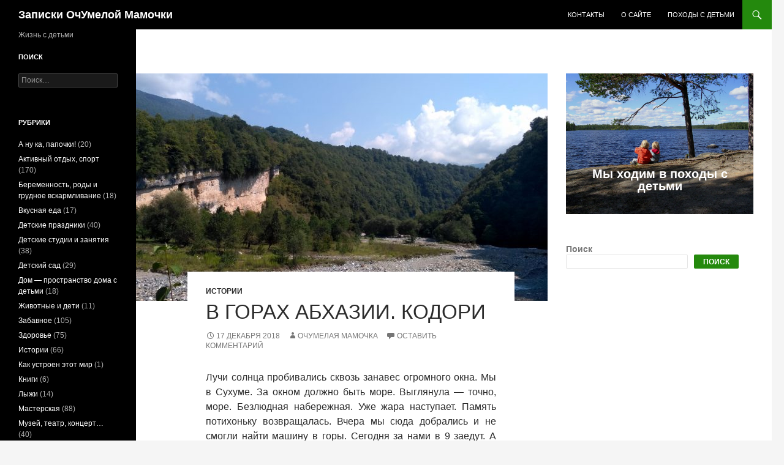

--- FILE ---
content_type: text/html; charset=UTF-8
request_url: https://dnevnik-mamy.ru/2018/12/v-gorakh-abkhazii-kodori/
body_size: 20209
content:
<!DOCTYPE html>
<html lang="ru-RU" itemscope itemtype="https://schema.org/BlogPosting">
<head>
	<meta charset="UTF-8">
	<meta name="viewport" content="width=device-width, initial-scale=1.0">
	<title>В горах Абхазии. Кодори - Записки ОчУмелой Мамочки</title>
	<link rel="profile" href="https://gmpg.org/xfn/11">
	<link rel="pingback" href="https://dnevnik-mamy.ru/xmlrpc.php">
	<meta name='robots' content='index, follow, max-image-preview:large, max-snippet:-1, max-video-preview:-1' />

<!-- Google Tag Manager for WordPress by gtm4wp.com -->
<script data-cfasync="false" data-pagespeed-no-defer>
	var gtm4wp_datalayer_name = "dataLayer";
	var dataLayer = dataLayer || [];
</script>
<!-- End Google Tag Manager for WordPress by gtm4wp.com -->
	<!-- This site is optimized with the Yoast SEO plugin v26.7 - https://yoast.com/wordpress/plugins/seo/ -->
	<link rel="canonical" href="https://dnevnik-mamy.ru/2018/12/v-gorakh-abkhazii-kodori/" />
	<meta property="og:locale" content="ru_RU" />
	<meta property="og:type" content="article" />
	<meta property="og:title" content="В горах Абхазии. Кодори - Записки ОчУмелой Мамочки" />
	<meta property="og:description" content="Лучи солнца пробивались сквозь занавес огромного окна. Мы в Сухуме. За окном должно быть море. Выглянула &#8212; точно, море. Безлюдная набережная. Уже жара наступает. Память потихоньку возвращалась. Вчера мы сюда добрались и не смогли найти машину в горы. Сегодня за нами в 9 заедут. А пока есть пара часов. Юра блаженно спал. А я накинула &hellip; Читать далее В горах Абхазии. Кодори &rarr;" />
	<meta property="og:url" content="https://dnevnik-mamy.ru/2018/12/v-gorakh-abkhazii-kodori/" />
	<meta property="og:site_name" content="Записки ОчУмелой Мамочки" />
	<meta property="article:published_time" content="2018-12-17T12:08:55+00:00" />
	<meta property="article:modified_time" content="2018-12-24T12:37:07+00:00" />
	<meta property="og:image" content="https://dnevnik-mamy.ru/wp-content/uploads/2018/12/2018-08-27-13-10-33-1024x660.jpg" />
	<meta property="og:image:width" content="1024" />
	<meta property="og:image:height" content="660" />
	<meta property="og:image:type" content="image/jpeg" />
	<meta name="author" content="ОчУмелая Мамочка" />
	<meta name="twitter:card" content="summary_large_image" />
	<meta name="twitter:label1" content="Написано автором" />
	<meta name="twitter:data1" content="ОчУмелая Мамочка" />
	<script type="application/ld+json" class="yoast-schema-graph">{"@context":"https://schema.org","@graph":[{"@type":"Article","@id":"https://dnevnik-mamy.ru/2018/12/v-gorakh-abkhazii-kodori/#article","isPartOf":{"@id":"https://dnevnik-mamy.ru/2018/12/v-gorakh-abkhazii-kodori/"},"author":{"name":"ОчУмелая Мамочка","@id":"https://dnevnik-mamy.ru/#/schema/person/54bd0eafd53b03cba6e2cdad3edca39a"},"headline":"В горах Абхазии. Кодори","datePublished":"2018-12-17T12:08:55+00:00","dateModified":"2018-12-24T12:37:07+00:00","mainEntityOfPage":{"@id":"https://dnevnik-mamy.ru/2018/12/v-gorakh-abkhazii-kodori/"},"wordCount":1023,"commentCount":0,"publisher":{"@id":"https://dnevnik-mamy.ru/#/schema/person/54bd0eafd53b03cba6e2cdad3edca39a"},"image":{"@id":"https://dnevnik-mamy.ru/2018/12/v-gorakh-abkhazii-kodori/#primaryimage"},"thumbnailUrl":"https://dnevnik-mamy.ru/wp-content/uploads/2018/12/2018-08-27-13-10-33.jpg","keywords":["В горах Абхазии целиком"],"articleSection":["Истории"],"inLanguage":"ru-RU","potentialAction":[{"@type":"CommentAction","name":"Comment","target":["https://dnevnik-mamy.ru/2018/12/v-gorakh-abkhazii-kodori/#respond"]}]},{"@type":"WebPage","@id":"https://dnevnik-mamy.ru/2018/12/v-gorakh-abkhazii-kodori/","url":"https://dnevnik-mamy.ru/2018/12/v-gorakh-abkhazii-kodori/","name":"В горах Абхазии. Кодори - Записки ОчУмелой Мамочки","isPartOf":{"@id":"https://dnevnik-mamy.ru/#website"},"primaryImageOfPage":{"@id":"https://dnevnik-mamy.ru/2018/12/v-gorakh-abkhazii-kodori/#primaryimage"},"image":{"@id":"https://dnevnik-mamy.ru/2018/12/v-gorakh-abkhazii-kodori/#primaryimage"},"thumbnailUrl":"https://dnevnik-mamy.ru/wp-content/uploads/2018/12/2018-08-27-13-10-33.jpg","datePublished":"2018-12-17T12:08:55+00:00","dateModified":"2018-12-24T12:37:07+00:00","breadcrumb":{"@id":"https://dnevnik-mamy.ru/2018/12/v-gorakh-abkhazii-kodori/#breadcrumb"},"inLanguage":"ru-RU","potentialAction":[{"@type":"ReadAction","target":["https://dnevnik-mamy.ru/2018/12/v-gorakh-abkhazii-kodori/"]}]},{"@type":"ImageObject","inLanguage":"ru-RU","@id":"https://dnevnik-mamy.ru/2018/12/v-gorakh-abkhazii-kodori/#primaryimage","url":"https://dnevnik-mamy.ru/wp-content/uploads/2018/12/2018-08-27-13-10-33.jpg","contentUrl":"https://dnevnik-mamy.ru/wp-content/uploads/2018/12/2018-08-27-13-10-33.jpg","width":3833,"height":2470},{"@type":"BreadcrumbList","@id":"https://dnevnik-mamy.ru/2018/12/v-gorakh-abkhazii-kodori/#breadcrumb","itemListElement":[{"@type":"ListItem","position":1,"name":"Главная страница","item":"https://dnevnik-mamy.ru/"},{"@type":"ListItem","position":2,"name":"В горах Абхазии. Кодори"}]},{"@type":"WebSite","@id":"https://dnevnik-mamy.ru/#website","url":"https://dnevnik-mamy.ru/","name":"Записки ОчУмелой Мамочки","description":"Жизнь с детьми","publisher":{"@id":"https://dnevnik-mamy.ru/#/schema/person/54bd0eafd53b03cba6e2cdad3edca39a"},"potentialAction":[{"@type":"SearchAction","target":{"@type":"EntryPoint","urlTemplate":"https://dnevnik-mamy.ru/?s={search_term_string}"},"query-input":{"@type":"PropertyValueSpecification","valueRequired":true,"valueName":"search_term_string"}}],"inLanguage":"ru-RU"},{"@type":["Person","Organization"],"@id":"https://dnevnik-mamy.ru/#/schema/person/54bd0eafd53b03cba6e2cdad3edca39a","name":"ОчУмелая Мамочка","image":{"@type":"ImageObject","inLanguage":"ru-RU","@id":"https://dnevnik-mamy.ru/#/schema/person/image/","url":"https://secure.gravatar.com/avatar/4fea1a50d95b12362e51ab30b44ad15973e8af02af09ffd3417b927e7238ec44?s=96&d=mm&r=g","contentUrl":"https://secure.gravatar.com/avatar/4fea1a50d95b12362e51ab30b44ad15973e8af02af09ffd3417b927e7238ec44?s=96&d=mm&r=g","caption":"ОчУмелая Мамочка"},"logo":{"@id":"https://dnevnik-mamy.ru/#/schema/person/image/"},"sameAs":["http://www.dnevnik-mamy.ru/"],"url":"https://dnevnik-mamy.ru/author/svetka/"}]}</script>
	<!-- / Yoast SEO plugin. -->


<link rel="alternate" type="application/rss+xml" title="Записки ОчУмелой Мамочки &raquo; Лента" href="https://dnevnik-mamy.ru/feed/" />
<link rel="alternate" type="application/rss+xml" title="Записки ОчУмелой Мамочки &raquo; Лента комментариев" href="https://dnevnik-mamy.ru/comments/feed/" />
<link rel="alternate" type="application/rss+xml" title="Записки ОчУмелой Мамочки &raquo; Лента комментариев к &laquo;В горах Абхазии. Кодори&raquo;" href="https://dnevnik-mamy.ru/2018/12/v-gorakh-abkhazii-kodori/feed/" />
<link rel="alternate" title="oEmbed (JSON)" type="application/json+oembed" href="https://dnevnik-mamy.ru/wp-json/oembed/1.0/embed?url=https%3A%2F%2Fdnevnik-mamy.ru%2F2018%2F12%2Fv-gorakh-abkhazii-kodori%2F" />
<link rel="alternate" title="oEmbed (XML)" type="text/xml+oembed" href="https://dnevnik-mamy.ru/wp-json/oembed/1.0/embed?url=https%3A%2F%2Fdnevnik-mamy.ru%2F2018%2F12%2Fv-gorakh-abkhazii-kodori%2F&#038;format=xml" />
<style id='wp-img-auto-sizes-contain-inline-css'>
img:is([sizes=auto i],[sizes^="auto," i]){contain-intrinsic-size:3000px 1500px}
/*# sourceURL=wp-img-auto-sizes-contain-inline-css */
</style>
<style id='wp-emoji-styles-inline-css'>

	img.wp-smiley, img.emoji {
		display: inline !important;
		border: none !important;
		box-shadow: none !important;
		height: 1em !important;
		width: 1em !important;
		margin: 0 0.07em !important;
		vertical-align: -0.1em !important;
		background: none !important;
		padding: 0 !important;
	}
/*# sourceURL=wp-emoji-styles-inline-css */
</style>
<style id='wp-block-library-inline-css'>
:root{--wp-block-synced-color:#7a00df;--wp-block-synced-color--rgb:122,0,223;--wp-bound-block-color:var(--wp-block-synced-color);--wp-editor-canvas-background:#ddd;--wp-admin-theme-color:#007cba;--wp-admin-theme-color--rgb:0,124,186;--wp-admin-theme-color-darker-10:#006ba1;--wp-admin-theme-color-darker-10--rgb:0,107,160.5;--wp-admin-theme-color-darker-20:#005a87;--wp-admin-theme-color-darker-20--rgb:0,90,135;--wp-admin-border-width-focus:2px}@media (min-resolution:192dpi){:root{--wp-admin-border-width-focus:1.5px}}.wp-element-button{cursor:pointer}:root .has-very-light-gray-background-color{background-color:#eee}:root .has-very-dark-gray-background-color{background-color:#313131}:root .has-very-light-gray-color{color:#eee}:root .has-very-dark-gray-color{color:#313131}:root .has-vivid-green-cyan-to-vivid-cyan-blue-gradient-background{background:linear-gradient(135deg,#00d084,#0693e3)}:root .has-purple-crush-gradient-background{background:linear-gradient(135deg,#34e2e4,#4721fb 50%,#ab1dfe)}:root .has-hazy-dawn-gradient-background{background:linear-gradient(135deg,#faaca8,#dad0ec)}:root .has-subdued-olive-gradient-background{background:linear-gradient(135deg,#fafae1,#67a671)}:root .has-atomic-cream-gradient-background{background:linear-gradient(135deg,#fdd79a,#004a59)}:root .has-nightshade-gradient-background{background:linear-gradient(135deg,#330968,#31cdcf)}:root .has-midnight-gradient-background{background:linear-gradient(135deg,#020381,#2874fc)}:root{--wp--preset--font-size--normal:16px;--wp--preset--font-size--huge:42px}.has-regular-font-size{font-size:1em}.has-larger-font-size{font-size:2.625em}.has-normal-font-size{font-size:var(--wp--preset--font-size--normal)}.has-huge-font-size{font-size:var(--wp--preset--font-size--huge)}.has-text-align-center{text-align:center}.has-text-align-left{text-align:left}.has-text-align-right{text-align:right}.has-fit-text{white-space:nowrap!important}#end-resizable-editor-section{display:none}.aligncenter{clear:both}.items-justified-left{justify-content:flex-start}.items-justified-center{justify-content:center}.items-justified-right{justify-content:flex-end}.items-justified-space-between{justify-content:space-between}.screen-reader-text{border:0;clip-path:inset(50%);height:1px;margin:-1px;overflow:hidden;padding:0;position:absolute;width:1px;word-wrap:normal!important}.screen-reader-text:focus{background-color:#ddd;clip-path:none;color:#444;display:block;font-size:1em;height:auto;left:5px;line-height:normal;padding:15px 23px 14px;text-decoration:none;top:5px;width:auto;z-index:100000}html :where(.has-border-color){border-style:solid}html :where([style*=border-top-color]){border-top-style:solid}html :where([style*=border-right-color]){border-right-style:solid}html :where([style*=border-bottom-color]){border-bottom-style:solid}html :where([style*=border-left-color]){border-left-style:solid}html :where([style*=border-width]){border-style:solid}html :where([style*=border-top-width]){border-top-style:solid}html :where([style*=border-right-width]){border-right-style:solid}html :where([style*=border-bottom-width]){border-bottom-style:solid}html :where([style*=border-left-width]){border-left-style:solid}html :where(img[class*=wp-image-]){height:auto;max-width:100%}:where(figure){margin:0 0 1em}html :where(.is-position-sticky){--wp-admin--admin-bar--position-offset:var(--wp-admin--admin-bar--height,0px)}@media screen and (max-width:600px){html :where(.is-position-sticky){--wp-admin--admin-bar--position-offset:0px}}

/*# sourceURL=wp-block-library-inline-css */
</style><style id='wp-block-search-inline-css'>
.wp-block-search__button{margin-left:10px;word-break:normal}.wp-block-search__button.has-icon{line-height:0}.wp-block-search__button svg{height:1.25em;min-height:24px;min-width:24px;width:1.25em;fill:currentColor;vertical-align:text-bottom}:where(.wp-block-search__button){border:1px solid #ccc;padding:6px 10px}.wp-block-search__inside-wrapper{display:flex;flex:auto;flex-wrap:nowrap;max-width:100%}.wp-block-search__label{width:100%}.wp-block-search.wp-block-search__button-only .wp-block-search__button{box-sizing:border-box;display:flex;flex-shrink:0;justify-content:center;margin-left:0;max-width:100%}.wp-block-search.wp-block-search__button-only .wp-block-search__inside-wrapper{min-width:0!important;transition-property:width}.wp-block-search.wp-block-search__button-only .wp-block-search__input{flex-basis:100%;transition-duration:.3s}.wp-block-search.wp-block-search__button-only.wp-block-search__searchfield-hidden,.wp-block-search.wp-block-search__button-only.wp-block-search__searchfield-hidden .wp-block-search__inside-wrapper{overflow:hidden}.wp-block-search.wp-block-search__button-only.wp-block-search__searchfield-hidden .wp-block-search__input{border-left-width:0!important;border-right-width:0!important;flex-basis:0;flex-grow:0;margin:0;min-width:0!important;padding-left:0!important;padding-right:0!important;width:0!important}:where(.wp-block-search__input){appearance:none;border:1px solid #949494;flex-grow:1;font-family:inherit;font-size:inherit;font-style:inherit;font-weight:inherit;letter-spacing:inherit;line-height:inherit;margin-left:0;margin-right:0;min-width:3rem;padding:8px;text-decoration:unset!important;text-transform:inherit}:where(.wp-block-search__button-inside .wp-block-search__inside-wrapper){background-color:#fff;border:1px solid #949494;box-sizing:border-box;padding:4px}:where(.wp-block-search__button-inside .wp-block-search__inside-wrapper) .wp-block-search__input{border:none;border-radius:0;padding:0 4px}:where(.wp-block-search__button-inside .wp-block-search__inside-wrapper) .wp-block-search__input:focus{outline:none}:where(.wp-block-search__button-inside .wp-block-search__inside-wrapper) :where(.wp-block-search__button){padding:4px 8px}.wp-block-search.aligncenter .wp-block-search__inside-wrapper{margin:auto}.wp-block[data-align=right] .wp-block-search.wp-block-search__button-only .wp-block-search__inside-wrapper{float:right}
/*# sourceURL=https://dnevnik-mamy.ru/wp-includes/blocks/search/style.min.css */
</style>
<style id='wp-block-search-theme-inline-css'>
.wp-block-search .wp-block-search__label{font-weight:700}.wp-block-search__button{border:1px solid #ccc;padding:.375em .625em}
/*# sourceURL=https://dnevnik-mamy.ru/wp-includes/blocks/search/theme.min.css */
</style>
<style id='global-styles-inline-css'>
:root{--wp--preset--aspect-ratio--square: 1;--wp--preset--aspect-ratio--4-3: 4/3;--wp--preset--aspect-ratio--3-4: 3/4;--wp--preset--aspect-ratio--3-2: 3/2;--wp--preset--aspect-ratio--2-3: 2/3;--wp--preset--aspect-ratio--16-9: 16/9;--wp--preset--aspect-ratio--9-16: 9/16;--wp--preset--color--black: #000;--wp--preset--color--cyan-bluish-gray: #abb8c3;--wp--preset--color--white: #fff;--wp--preset--color--pale-pink: #f78da7;--wp--preset--color--vivid-red: #cf2e2e;--wp--preset--color--luminous-vivid-orange: #ff6900;--wp--preset--color--luminous-vivid-amber: #fcb900;--wp--preset--color--light-green-cyan: #7bdcb5;--wp--preset--color--vivid-green-cyan: #00d084;--wp--preset--color--pale-cyan-blue: #8ed1fc;--wp--preset--color--vivid-cyan-blue: #0693e3;--wp--preset--color--vivid-purple: #9b51e0;--wp--preset--color--green: #24890d;--wp--preset--color--dark-gray: #2b2b2b;--wp--preset--color--medium-gray: #767676;--wp--preset--color--light-gray: #f5f5f5;--wp--preset--gradient--vivid-cyan-blue-to-vivid-purple: linear-gradient(135deg,rgb(6,147,227) 0%,rgb(155,81,224) 100%);--wp--preset--gradient--light-green-cyan-to-vivid-green-cyan: linear-gradient(135deg,rgb(122,220,180) 0%,rgb(0,208,130) 100%);--wp--preset--gradient--luminous-vivid-amber-to-luminous-vivid-orange: linear-gradient(135deg,rgb(252,185,0) 0%,rgb(255,105,0) 100%);--wp--preset--gradient--luminous-vivid-orange-to-vivid-red: linear-gradient(135deg,rgb(255,105,0) 0%,rgb(207,46,46) 100%);--wp--preset--gradient--very-light-gray-to-cyan-bluish-gray: linear-gradient(135deg,rgb(238,238,238) 0%,rgb(169,184,195) 100%);--wp--preset--gradient--cool-to-warm-spectrum: linear-gradient(135deg,rgb(74,234,220) 0%,rgb(151,120,209) 20%,rgb(207,42,186) 40%,rgb(238,44,130) 60%,rgb(251,105,98) 80%,rgb(254,248,76) 100%);--wp--preset--gradient--blush-light-purple: linear-gradient(135deg,rgb(255,206,236) 0%,rgb(152,150,240) 100%);--wp--preset--gradient--blush-bordeaux: linear-gradient(135deg,rgb(254,205,165) 0%,rgb(254,45,45) 50%,rgb(107,0,62) 100%);--wp--preset--gradient--luminous-dusk: linear-gradient(135deg,rgb(255,203,112) 0%,rgb(199,81,192) 50%,rgb(65,88,208) 100%);--wp--preset--gradient--pale-ocean: linear-gradient(135deg,rgb(255,245,203) 0%,rgb(182,227,212) 50%,rgb(51,167,181) 100%);--wp--preset--gradient--electric-grass: linear-gradient(135deg,rgb(202,248,128) 0%,rgb(113,206,126) 100%);--wp--preset--gradient--midnight: linear-gradient(135deg,rgb(2,3,129) 0%,rgb(40,116,252) 100%);--wp--preset--font-size--small: 13px;--wp--preset--font-size--medium: 20px;--wp--preset--font-size--large: 36px;--wp--preset--font-size--x-large: 42px;--wp--preset--spacing--20: 0.44rem;--wp--preset--spacing--30: 0.67rem;--wp--preset--spacing--40: 1rem;--wp--preset--spacing--50: 1.5rem;--wp--preset--spacing--60: 2.25rem;--wp--preset--spacing--70: 3.38rem;--wp--preset--spacing--80: 5.06rem;--wp--preset--shadow--natural: 6px 6px 9px rgba(0, 0, 0, 0.2);--wp--preset--shadow--deep: 12px 12px 50px rgba(0, 0, 0, 0.4);--wp--preset--shadow--sharp: 6px 6px 0px rgba(0, 0, 0, 0.2);--wp--preset--shadow--outlined: 6px 6px 0px -3px rgb(255, 255, 255), 6px 6px rgb(0, 0, 0);--wp--preset--shadow--crisp: 6px 6px 0px rgb(0, 0, 0);}:where(.is-layout-flex){gap: 0.5em;}:where(.is-layout-grid){gap: 0.5em;}body .is-layout-flex{display: flex;}.is-layout-flex{flex-wrap: wrap;align-items: center;}.is-layout-flex > :is(*, div){margin: 0;}body .is-layout-grid{display: grid;}.is-layout-grid > :is(*, div){margin: 0;}:where(.wp-block-columns.is-layout-flex){gap: 2em;}:where(.wp-block-columns.is-layout-grid){gap: 2em;}:where(.wp-block-post-template.is-layout-flex){gap: 1.25em;}:where(.wp-block-post-template.is-layout-grid){gap: 1.25em;}.has-black-color{color: var(--wp--preset--color--black) !important;}.has-cyan-bluish-gray-color{color: var(--wp--preset--color--cyan-bluish-gray) !important;}.has-white-color{color: var(--wp--preset--color--white) !important;}.has-pale-pink-color{color: var(--wp--preset--color--pale-pink) !important;}.has-vivid-red-color{color: var(--wp--preset--color--vivid-red) !important;}.has-luminous-vivid-orange-color{color: var(--wp--preset--color--luminous-vivid-orange) !important;}.has-luminous-vivid-amber-color{color: var(--wp--preset--color--luminous-vivid-amber) !important;}.has-light-green-cyan-color{color: var(--wp--preset--color--light-green-cyan) !important;}.has-vivid-green-cyan-color{color: var(--wp--preset--color--vivid-green-cyan) !important;}.has-pale-cyan-blue-color{color: var(--wp--preset--color--pale-cyan-blue) !important;}.has-vivid-cyan-blue-color{color: var(--wp--preset--color--vivid-cyan-blue) !important;}.has-vivid-purple-color{color: var(--wp--preset--color--vivid-purple) !important;}.has-black-background-color{background-color: var(--wp--preset--color--black) !important;}.has-cyan-bluish-gray-background-color{background-color: var(--wp--preset--color--cyan-bluish-gray) !important;}.has-white-background-color{background-color: var(--wp--preset--color--white) !important;}.has-pale-pink-background-color{background-color: var(--wp--preset--color--pale-pink) !important;}.has-vivid-red-background-color{background-color: var(--wp--preset--color--vivid-red) !important;}.has-luminous-vivid-orange-background-color{background-color: var(--wp--preset--color--luminous-vivid-orange) !important;}.has-luminous-vivid-amber-background-color{background-color: var(--wp--preset--color--luminous-vivid-amber) !important;}.has-light-green-cyan-background-color{background-color: var(--wp--preset--color--light-green-cyan) !important;}.has-vivid-green-cyan-background-color{background-color: var(--wp--preset--color--vivid-green-cyan) !important;}.has-pale-cyan-blue-background-color{background-color: var(--wp--preset--color--pale-cyan-blue) !important;}.has-vivid-cyan-blue-background-color{background-color: var(--wp--preset--color--vivid-cyan-blue) !important;}.has-vivid-purple-background-color{background-color: var(--wp--preset--color--vivid-purple) !important;}.has-black-border-color{border-color: var(--wp--preset--color--black) !important;}.has-cyan-bluish-gray-border-color{border-color: var(--wp--preset--color--cyan-bluish-gray) !important;}.has-white-border-color{border-color: var(--wp--preset--color--white) !important;}.has-pale-pink-border-color{border-color: var(--wp--preset--color--pale-pink) !important;}.has-vivid-red-border-color{border-color: var(--wp--preset--color--vivid-red) !important;}.has-luminous-vivid-orange-border-color{border-color: var(--wp--preset--color--luminous-vivid-orange) !important;}.has-luminous-vivid-amber-border-color{border-color: var(--wp--preset--color--luminous-vivid-amber) !important;}.has-light-green-cyan-border-color{border-color: var(--wp--preset--color--light-green-cyan) !important;}.has-vivid-green-cyan-border-color{border-color: var(--wp--preset--color--vivid-green-cyan) !important;}.has-pale-cyan-blue-border-color{border-color: var(--wp--preset--color--pale-cyan-blue) !important;}.has-vivid-cyan-blue-border-color{border-color: var(--wp--preset--color--vivid-cyan-blue) !important;}.has-vivid-purple-border-color{border-color: var(--wp--preset--color--vivid-purple) !important;}.has-vivid-cyan-blue-to-vivid-purple-gradient-background{background: var(--wp--preset--gradient--vivid-cyan-blue-to-vivid-purple) !important;}.has-light-green-cyan-to-vivid-green-cyan-gradient-background{background: var(--wp--preset--gradient--light-green-cyan-to-vivid-green-cyan) !important;}.has-luminous-vivid-amber-to-luminous-vivid-orange-gradient-background{background: var(--wp--preset--gradient--luminous-vivid-amber-to-luminous-vivid-orange) !important;}.has-luminous-vivid-orange-to-vivid-red-gradient-background{background: var(--wp--preset--gradient--luminous-vivid-orange-to-vivid-red) !important;}.has-very-light-gray-to-cyan-bluish-gray-gradient-background{background: var(--wp--preset--gradient--very-light-gray-to-cyan-bluish-gray) !important;}.has-cool-to-warm-spectrum-gradient-background{background: var(--wp--preset--gradient--cool-to-warm-spectrum) !important;}.has-blush-light-purple-gradient-background{background: var(--wp--preset--gradient--blush-light-purple) !important;}.has-blush-bordeaux-gradient-background{background: var(--wp--preset--gradient--blush-bordeaux) !important;}.has-luminous-dusk-gradient-background{background: var(--wp--preset--gradient--luminous-dusk) !important;}.has-pale-ocean-gradient-background{background: var(--wp--preset--gradient--pale-ocean) !important;}.has-electric-grass-gradient-background{background: var(--wp--preset--gradient--electric-grass) !important;}.has-midnight-gradient-background{background: var(--wp--preset--gradient--midnight) !important;}.has-small-font-size{font-size: var(--wp--preset--font-size--small) !important;}.has-medium-font-size{font-size: var(--wp--preset--font-size--medium) !important;}.has-large-font-size{font-size: var(--wp--preset--font-size--large) !important;}.has-x-large-font-size{font-size: var(--wp--preset--font-size--x-large) !important;}
/*# sourceURL=global-styles-inline-css */
</style>

<style id='classic-theme-styles-inline-css'>
/*! This file is auto-generated */
.wp-block-button__link{color:#fff;background-color:#32373c;border-radius:9999px;box-shadow:none;text-decoration:none;padding:calc(.667em + 2px) calc(1.333em + 2px);font-size:1.125em}.wp-block-file__button{background:#32373c;color:#fff;text-decoration:none}
/*# sourceURL=/wp-includes/css/classic-themes.min.css */
</style>
<link rel='stylesheet' id='uag-style-3533-css' href='https://dnevnik-mamy.ru/wp-content/uploads/uag-plugin/assets/4000/uag-css-3533.css?ver=1768942601' media='all' />
<link rel='stylesheet' id='genericons-css' href='https://dnevnik-mamy.ru/wp-content/themes/twentyfourteen/genericons/genericons.css?ver=20251101' media='all' />
<link rel='stylesheet' id='twentyfourteen-style-css' href='https://dnevnik-mamy.ru/wp-content/themes/twentyfourteen/style.css?ver=20251202' media='all' />
<link rel='stylesheet' id='twentyfourteen-block-style-css' href='https://dnevnik-mamy.ru/wp-content/themes/twentyfourteen/css/blocks.css?ver=20250715' media='all' />
<link rel='stylesheet' id='slb_core-css' href='https://dnevnik-mamy.ru/wp-content/plugins/simple-lightbox/client/css/app.css?ver=2.9.4' media='all' />
<script src="https://dnevnik-mamy.ru/wp-includes/js/jquery/jquery.min.js?ver=3.7.1" id="jquery-core-js"></script>
<script src="https://dnevnik-mamy.ru/wp-includes/js/jquery/jquery-migrate.min.js?ver=3.4.1" id="jquery-migrate-js"></script>
<script src="https://dnevnik-mamy.ru/wp-content/themes/twentyfourteen/js/functions.js?ver=20250729" id="twentyfourteen-script-js" defer data-wp-strategy="defer"></script>

<!-- OG: 3.3.8 --><link rel="image_src" href="https://dnevnik-mamy.ru/wp-content/uploads/2018/12/2018-08-27-13-10-33.jpg"><meta name="msapplication-TileImage" content="https://dnevnik-mamy.ru/wp-content/uploads/2018/12/2018-08-27-13-10-33.jpg">
<meta property="og:image" content="https://dnevnik-mamy.ru/wp-content/uploads/2018/12/2018-08-27-13-10-33.jpg"><meta property="og:image:secure_url" content="https://dnevnik-mamy.ru/wp-content/uploads/2018/12/2018-08-27-13-10-33.jpg"><meta property="og:image:width" content="3833"><meta property="og:image:height" content="2470"><meta property="og:image:alt" content="Абхазия"><meta property="og:image:type" content="image/jpeg"><meta property="og:description" content="Лучи солнца пробивались сквозь занавес огромного окна. Мы в Сухуме. За окном должно быть море. Выглянула - точно, море. Безлюдная набережная. Уже жара наступает. Память потихоньку возвращалась. Вчера мы сюда добрались и не смогли найти машину в горы. Сегодня за нами в 9 заедут. А пока есть пара часов. Юра блаженно спал. А я накинула..."><meta property="og:type" content="article"><meta property="og:locale" content="ru_RU"><meta property="og:site_name" content="Записки ОчУмелой Мамочки"><meta property="og:title" content="В горах Абхазии. Кодори"><meta property="og:url" content="https://dnevnik-mamy.ru/2018/12/v-gorakh-abkhazii-kodori/"><meta property="og:updated_time" content="2018-12-24T15:37:07+03:00">
<meta property="article:tag" content="В горах Абхазии целиком"><meta property="article:published_time" content="2018-12-17T12:08:55+00:00"><meta property="article:modified_time" content="2018-12-24T12:37:07+00:00"><meta property="article:section" content="Истории"><meta property="article:author:username" content="ОчУмелая Мамочка">
<meta property="twitter:partner" content="ogwp"><meta property="twitter:card" content="summary_large_image"><meta property="twitter:image" content="https://dnevnik-mamy.ru/wp-content/uploads/2018/12/2018-08-27-13-10-33.jpg"><meta property="twitter:image:alt" content="Абхазия"><meta property="twitter:title" content="В горах Абхазии. Кодори"><meta property="twitter:description" content="Лучи солнца пробивались сквозь занавес огромного окна. Мы в Сухуме. За окном должно быть море. Выглянула - точно, море. Безлюдная набережная. Уже жара наступает. Память потихоньку возвращалась...."><meta property="twitter:url" content="https://dnevnik-mamy.ru/2018/12/v-gorakh-abkhazii-kodori/"><meta property="twitter:label1" content="Время чтения"><meta property="twitter:data1" content="5 минут">
<meta itemprop="image" content="https://dnevnik-mamy.ru/wp-content/uploads/2018/12/2018-08-27-13-10-33.jpg"><meta itemprop="name" content="В горах Абхазии. Кодори"><meta itemprop="description" content="Лучи солнца пробивались сквозь занавес огромного окна. Мы в Сухуме. За окном должно быть море. Выглянула - точно, море. Безлюдная набережная. Уже жара наступает. Память потихоньку возвращалась. Вчера мы сюда добрались и не смогли найти машину в горы. Сегодня за нами в 9 заедут. А пока есть пара часов. Юра блаженно спал. А я накинула..."><meta itemprop="datePublished" content="2018-12-17"><meta itemprop="dateModified" content="2018-12-24T12:37:07+00:00">
<meta property="profile:username" content="ОчУмелая Мамочка">
<!-- /OG -->

<link rel="https://api.w.org/" href="https://dnevnik-mamy.ru/wp-json/" /><link rel="alternate" title="JSON" type="application/json" href="https://dnevnik-mamy.ru/wp-json/wp/v2/posts/3533" /><link rel="EditURI" type="application/rsd+xml" title="RSD" href="https://dnevnik-mamy.ru/xmlrpc.php?rsd" />
<meta name="generator" content="WordPress 6.9" />
<link rel='shortlink' href='https://dnevnik-mamy.ru/?p=3533' />

<!-- Google Tag Manager for WordPress by gtm4wp.com -->
<!-- GTM Container placement set to automatic -->
<script data-cfasync="false" data-pagespeed-no-defer>
	var dataLayer_content = {"pagePostType":"post","pagePostType2":"single-post","pageCategory":["istorii"],"pageAttributes":["v-gorakh-abkhazii-celikom"],"pagePostAuthor":"ОчУмелая Мамочка"};
	dataLayer.push( dataLayer_content );
</script>
<script data-cfasync="false" data-pagespeed-no-defer>
(function(w,d,s,l,i){w[l]=w[l]||[];w[l].push({'gtm.start':
new Date().getTime(),event:'gtm.js'});var f=d.getElementsByTagName(s)[0],
j=d.createElement(s),dl=l!='dataLayer'?'&l='+l:'';j.async=true;j.src=
'//www.googletagmanager.com/gtm.js?id='+i+dl;f.parentNode.insertBefore(j,f);
})(window,document,'script','dataLayer','GTM-MBZK396');
</script>
<!-- End Google Tag Manager for WordPress by gtm4wp.com -->		<style type="text/css" id="twentyfourteen-header-css">
				.site-title a {
			color: #ffffff;
		}
		</style>
				<style id="wp-custom-css">
			.entry-content p { text-align: justify }		</style>
		</head>

<body class="wp-singular post-template-default single single-post postid-3533 single-format-standard wp-embed-responsive wp-theme-twentyfourteen masthead-fixed singular">

<!-- GTM Container placement set to automatic -->
<!-- Google Tag Manager (noscript) -->
				<noscript><iframe src="https://www.googletagmanager.com/ns.html?id=GTM-MBZK396" height="0" width="0" style="display:none;visibility:hidden" aria-hidden="true"></iframe></noscript>
<!-- End Google Tag Manager (noscript) --><a class="screen-reader-text skip-link" href="#content">
	Перейти к содержимому</a>
<div id="page" class="hfeed site">
		
	<header id="masthead" class="site-header">
		<div class="header-main">
							<h1 class="site-title"><a href="https://dnevnik-mamy.ru/" rel="home" >Записки ОчУмелой Мамочки</a></h1>
			
			<div class="search-toggle">
				<a href="#search-container" class="screen-reader-text" aria-expanded="false" aria-controls="search-container">
					Поиск				</a>
			</div>

			<nav id="primary-navigation" class="site-navigation primary-navigation">
				<button class="menu-toggle">Основное меню</button>
				<div id="primary-menu" class="nav-menu"><ul>
<li class="page_item page-item-2563"><a href="https://dnevnik-mamy.ru/kontakty/">Контакты</a></li>
<li class="page_item page-item-2"><a href="https://dnevnik-mamy.ru/about/">О сайте</a></li>
<li class="page_item page-item-2471"><a href="https://dnevnik-mamy.ru/pokhody-s-detmi/">Походы с детьми</a></li>
</ul></div>
			</nav>
		</div>

		<div id="search-container" class="search-box-wrapper hide">
			<div class="search-box">
				<form role="search" method="get" class="search-form" action="https://dnevnik-mamy.ru/">
				<label>
					<span class="screen-reader-text">Найти:</span>
					<input type="search" class="search-field" placeholder="Поиск&hellip;" value="" name="s" />
				</label>
				<input type="submit" class="search-submit" value="Поиск" />
			</form>			</div>
		</div>
	</header><!-- #masthead -->

	<div id="main" class="site-main">

	<div id="primary" class="content-area">
		<div id="content" class="site-content" role="main">
			
<article id="post-3533" class="post-3533 post type-post status-publish format-standard has-post-thumbnail hentry category-istorii tag-v-gorakh-abkhazii-celikom">
	
		<div class="post-thumbnail">
			<img width="672" height="372" src="https://dnevnik-mamy.ru/wp-content/uploads/2018/12/2018-08-27-13-10-33-672x372.jpg" class="attachment-post-thumbnail size-post-thumbnail wp-post-image" alt="" decoding="async" fetchpriority="high" srcset="https://dnevnik-mamy.ru/wp-content/uploads/2018/12/2018-08-27-13-10-33-672x372.jpg 672w, https://dnevnik-mamy.ru/wp-content/uploads/2018/12/2018-08-27-13-10-33-1038x576.jpg 1038w" sizes="(max-width: 672px) 100vw, 672px" />		</div>

		
	<header class="entry-header">
				<div class="entry-meta">
			<span class="cat-links"><a href="https://dnevnik-mamy.ru/tags/istorii/" rel="category tag">Истории</a></span>
		</div>
			<h1 class="entry-title">В горах Абхазии. Кодори</h1>
		<div class="entry-meta">
			<span class="entry-date"><a href="https://dnevnik-mamy.ru/2018/12/v-gorakh-abkhazii-kodori/" rel="bookmark"><time class="entry-date" datetime="2018-12-17T15:08:55+03:00">17 декабря 2018</time></a></span> <span class="byline"><span class="author vcard"><a class="url fn n" href="https://dnevnik-mamy.ru/author/svetka/" rel="author">ОчУмелая Мамочка</a></span></span>			<span class="comments-link"><a href="https://dnevnik-mamy.ru/2018/12/v-gorakh-abkhazii-kodori/#respond">Оставить комментарий</a></span>
						</div><!-- .entry-meta -->
	</header><!-- .entry-header -->

		<div class="entry-content">
		<p>Лучи солнца пробивались сквозь занавес огромного окна. Мы в Сухуме. За окном должно быть море. Выглянула &#8212; точно, море. Безлюдная набережная. Уже жара наступает. Память потихоньку возвращалась. Вчера мы сюда добрались и не смогли найти машину в горы. Сегодня за нами в 9 заедут. А пока есть пара часов. Юра блаженно спал. А я накинула сарафан и пошла к морю. Заодно на завтрак что-то найду.</p>
<p><span id="more-3533"></span></p>
<p>Мимолетно удивилась, что интуиция не обманула: положить в рюкзак сарафан было странным решением, учитывая жёсткую установку на минимум вещей. Только то, что точно пригодится. Таки пригодился &#8212; на жаре у моря самое то.</p>
<p>&#171;Путешествие складывается наилучшим образом, при тщательной проработке маршрута, оставляя место интуиции. Кто знает, быть может именно Его Величество Случай добавит нотку пряности&#187;&#8230; Я шла в магазин и разглагольствовала сама с собой. До выезда оставался ещё час.</p>
<p>Кухня гестхауса располагалась во внутреннем дворе. Несмотря на поднимающуюся жару, появились на завтраке лишь &#171;ранние пташки&#187;. Похоже, пробыв в доме всего одну ночь, мы тут стали уже легендой:<br />
&#8212; Простите, это вы в горы сегодня уезжаете?<br />
&#8212; Наверное мы. По крайней мере, мы точно едем.<br />
&#8212; Вы даже на море отдыхать не будете?  Сами вот так, в горы? А зачем?<br />
&#8212; Да мы уже отдохнули, спасибо. И искупались. Мы приехали специально в горы.<br />
&#8212; Вот это да! Хозяин вчера всем про вас рассказывал!</p>
<p>В этот момент закипел чайник, и я ушла с двумя чашками, так и не узнав, что же такого удивительного рассказал всем про нас хозяин. Зато появился он сам и позвонил нашему водителю ещё раз.</p>
<p>В начале десятого приехал микроавтобус. Нас сдали с рук на руки, загрузили внутрь и мы двинулись. Человек десять, совершенно разношёрстных пляжников, везли на сплав по Кодори. Лицом к остальным сидели две уральские бабули, игривые и загорелые, в сарафанах с глубоким декольте и ярким макияжем на лицах. Та, что полненькая, хохотушка, охала на ухабах, подмигивала Юре и веселила всех окружающих. Невидимый никому Довлатов присел рядышком с блокнотом и ручкой &#8212; записывать. </p>
<p>Через час дороги я узнала, как правильно ходят в лес за грибами. Надо брать с собой фляжечку и выпивать по-маленькой на красивых полянках. И ещё увидели как живописно наш Юра выглядит в женских глазах, помещенный в разные горные пейзажи. Помещали Юру исключительно на скальные обрывы, игнорируя все остальные пути передвижения.</p>
<p>Когда мы приехали в кемпинг, от всего сердца пожелали инструктору удачи на реке. Тяжёлая у него работа, пляжников по Кодори катать на рафте.</p>
<p>А мы заплатили за проживание в кемпинге, достали карту и пошли к хозяину кемпинга послушать его рассказы про окрестные места. Наметив несколько целей на ближайшие дни, переоделись и пошли исследовать путь к Кодори через Багатские скалы. Вот тут и началось наконец то, ради чего мы ехали два дня. Дорога под ногами, красота вокруг и никого&#8230; Тишина. Только перезвон колокольчиков рядом. Местные коровы, как индийские буйволы, лежат в мутных водоёмах.</p>
<p><a href="http://dnevnik-mamy.ru/wp-content/uploads/2018/12/2018-08-27-12-58-47.jpg" data-slb-active="1" data-slb-asset="1034730207" data-slb-internal="0" data-slb-group="3533"><img decoding="async" src="http://dnevnik-mamy.ru/wp-content/uploads/2018/12/2018-08-27-12-58-47-1024x691.jpg" alt="" width="474" height="320" class="alignleft size-large wp-image-3565" srcset="https://dnevnik-mamy.ru/wp-content/uploads/2018/12/2018-08-27-12-58-47-1024x691.jpg 1024w, https://dnevnik-mamy.ru/wp-content/uploads/2018/12/2018-08-27-12-58-47-216x146.jpg 216w, https://dnevnik-mamy.ru/wp-content/uploads/2018/12/2018-08-27-12-58-47-768x518.jpg 768w" sizes="(max-width: 474px) 100vw, 474px" /></a></p>
<p>Военно-Сухумская дорога уводит всё выше по-над Кодори. Дорога уходит в огромный тоннель. Через десяток шагов эхо странно бьёт по ушам, через три минуты пропадает свет, а выхода не видно впереди. Только шепотливое эхо приходит отовсюду. Жуткое место.<br />
После тоннеля &#8212; пост пограничников, дальше по дороге нельзя. Можно спуститься к реке, перейти Кодори по мосту над каньоном и спуститься вниз.</p>
<p><a href="http://dnevnik-mamy.ru/wp-content/uploads/2018/12/2018-08-27-15-02-018.jpg" data-slb-active="1" data-slb-asset="1651954107" data-slb-internal="0" data-slb-group="3533"><img decoding="async" src="http://dnevnik-mamy.ru/wp-content/uploads/2018/12/2018-08-27-15-02-018-1024x704.jpg" alt="" width="474" height="326" class="alignleft size-large wp-image-3562" srcset="https://dnevnik-mamy.ru/wp-content/uploads/2018/12/2018-08-27-15-02-018-1024x704.jpg 1024w, https://dnevnik-mamy.ru/wp-content/uploads/2018/12/2018-08-27-15-02-018-216x149.jpg 216w, https://dnevnik-mamy.ru/wp-content/uploads/2018/12/2018-08-27-15-02-018-768x528.jpg 768w" sizes="(max-width: 474px) 100vw, 474px" /></a></p>
<p> От Багатских скал река течет в широкой долине, разбиваясь на быстрые мутноватые рукава. Образуя галечные пляжи и песчаные косы. Вода, наконец-то можно снять ботинки и тюленить на пляже.</p>
<p>Вернуться решили другой дорогой &#8212; вниз по реке, всего-то два-три километра до нужного нам притока. Солнце висело в зените, тащиться назад в гору по жаре по пыльной белой дороге совсем не хотелось. И мы пошли.<br />
Порой на песке попадались свежие медвежьи следы. Небольшие,- кавказские медведи гораздо меньше бурых. Хотя, некоторые следы прямо маленькие &#8212; может, медвежонок? Сразу исчезло желание встречаться с дикой фауной и заходить в лес. Тем паче, что в этих краях все растения очень колючие, шипастые вьюны и лианы при каждом движении оплетают руки и ноги. </p>
<p><a href="http://dnevnik-mamy.ru/wp-content/uploads/2018/12/2018-08-27-15-54-32.jpg" data-slb-active="1" data-slb-asset="1778608945" data-slb-internal="0" data-slb-group="3533"><img loading="lazy" decoding="async" src="http://dnevnik-mamy.ru/wp-content/uploads/2018/12/2018-08-27-15-54-32-1024x768.jpg" alt="" width="474" height="356" class="alignleft size-large wp-image-3563" srcset="https://dnevnik-mamy.ru/wp-content/uploads/2018/12/2018-08-27-15-54-32-1024x768.jpg 1024w, https://dnevnik-mamy.ru/wp-content/uploads/2018/12/2018-08-27-15-54-32-216x162.jpg 216w, https://dnevnik-mamy.ru/wp-content/uploads/2018/12/2018-08-27-15-54-32-768x576.jpg 768w" sizes="auto, (max-width: 474px) 100vw, 474px" /></a></p>
<p>Вскоре упёрлись в реку, тут она одним руслом пересекает долину и прижимается к левому берегу. Сняли ботинки и пошли. Течение быстрое, вода по колено уже сбивать начинает. Юра прошёл, а меня сбивает с ног. Возвращаюсь, надеваю ботинки, иду снова. Прохожу на пяток метров дальше, все равно сносит. Показываю Юрке, что я &#8212; пас. Приходится ему идти меня встречать &#8212; назад тащиться неохота. Нам еще два километра, а бродить приходится еще несколько раз. Тут уже глубоко, идём вдвоём. Юрка босиком, я даже снимать ничего не стала &#8212; всё мокрое уже.</p>
<p>До слияния еще километр. Похоже, последний прижим. Серьёзный такой, глубокий и узкий, бьёт в скальную стену. Тут плыть надо. Я всё, конечно понимаю, что назад уже совсем не хочется, но плыть отказываюсь. Не уверена я в своих силах. Совсем не уверена, то ли выплыву, то ли нет.<br />
&#8212; Давай тебе герму надуем! На герме поплывёшь! &#8212; ну да, с собой ведь герма вместо рюкзачка. Я подвисла в ожидании неизбежного.<br />
&#8212; Давай, вещи все положим в герму и поплывём! Я тебя страховать буду! &#8212; Юра уже не мог на месте стоять от предвкушения и возбужденно пряплясывал по колено в потоке. Я поняла, что сдаюсь. Но попробовала сопротивляться:<br />
&#8212; Там же прижима два, голову снести может!<br />
&#8212; Нормально всё! Главное, ногами вперёд развернись когда поплывём!</p>
<p>Мама дорогая! Ну вот куда я полезла? Я ведь и плавать-то толком не умею! Это я сетовала вслух, входя в зелёный поток, и приноравливаясь к лямке на герме. Она действительно держала. На хорошей скорости мимо летела скальная стена в горизонтальных промывах на разном уровне. Только бы в прижиме под ступень не затащило. Но поток как-то упруго дал оттолкнуться ногами от скалы. Во втором прижиме я чуть не задавила юркину голову, но он ловко увернулся и крикнул:<br />
&#8212; Вправо поворачивай!<br />
Река уходила влево, перекатываясь в близкой шивере. Но поворачивать не получалось. Вернее, повернуться получилось, а вот плыть &#8212; нет. Поэтому Юре добавилась тюленья радость &#8212; вытолкнуть из течения большой и круглый буёк, висящий на герме.</p>
<p>Вот чёрт! Вот оказывается для чего мне интуиция герму велела взять вместо рюкзачка! Ах ты ж твою интуицию за ногу! Вот тебе и приключение! Отрывисто проносилось в голове, пока я выливала воду из ботинок, а Юрка&#8230; А Юрка был счастлив. Впереди было видно слияние за кустами и дном старицы, с медвежьими отпечатками на мокром песке&#8230;</p>
	</div><!-- .entry-content -->
	
	<footer class="entry-meta"><span class="tag-links"><a href="https://dnevnik-mamy.ru/tag/v-gorakh-abkhazii-celikom/" rel="tag">В горах Абхазии целиком</a></span></footer></article><!-- #post-3533 -->
		<nav class="navigation post-navigation">
		<h1 class="screen-reader-text">
			Навигация по записям		</h1>
		<div class="nav-links">
			<a href="https://dnevnik-mamy.ru/2018/11/bronirovanie-zhilya-cherez-booking-com/" rel="prev"><span class="meta-nav">Предыдущая запись</span>Бронирование жилья через Booking.com</a><a href="https://dnevnik-mamy.ru/2018/12/prosite-i-dadeno-budet/" rel="next"><span class="meta-nav">Следующая запись</span>Просите и дадено будет</a>			</div><!-- .nav-links -->
		</nav><!-- .navigation -->
		
<div id="comments" class="comments-area">

	
		<div id="respond" class="comment-respond">
		<h3 id="reply-title" class="comment-reply-title">Добавить комментарий <small><a rel="nofollow" id="cancel-comment-reply-link" href="/2018/12/v-gorakh-abkhazii-kodori/#respond" style="display:none;">Отменить ответ</a></small></h3><form action="https://dnevnik-mamy.ru/wp-comments-post.php" method="post" id="commentform" class="comment-form"><p class="comment-notes"><span id="email-notes">Ваш адрес email не будет опубликован.</span> <span class="required-field-message">Обязательные поля помечены <span class="required">*</span></span></p><p class="comment-form-comment"><label for="comment">Комментарий <span class="required">*</span></label> <textarea id="comment" name="comment" cols="45" rows="8" maxlength="65525" required></textarea></p><p class="comment-form-author"><label for="author">Имя <span class="required">*</span></label> <input id="author" name="author" type="text" value="" size="30" maxlength="245" autocomplete="name" required /></p>
<p class="comment-form-email"><label for="email">Email <span class="required">*</span></label> <input id="email" name="email" type="email" value="" size="30" maxlength="100" aria-describedby="email-notes" autocomplete="email" required /></p>
<p class="comment-form-url"><label for="url">Сайт</label> <input id="url" name="url" type="url" value="" size="30" maxlength="200" autocomplete="url" /></p>
<p class="form-submit"><input name="submit" type="submit" id="submit" class="submit" value="Отправить комментарий" /> <input type='hidden' name='comment_post_ID' value='3533' id='comment_post_ID' />
<input type='hidden' name='comment_parent' id='comment_parent' value='0' />
</p><p style="display: none;"><input type="hidden" id="akismet_comment_nonce" name="akismet_comment_nonce" value="90f804103c" /></p><p style="display: none !important;" class="akismet-fields-container" data-prefix="ak_"><label>&#916;<textarea name="ak_hp_textarea" cols="45" rows="8" maxlength="100"></textarea></label><input type="hidden" id="ak_js_1" name="ak_js" value="177"/><script>document.getElementById( "ak_js_1" ).setAttribute( "value", ( new Date() ).getTime() );</script></p></form>	</div><!-- #respond -->
	
</div><!-- #comments -->
		</div><!-- #content -->
	</div><!-- #primary -->

<div id="content-sidebar" class="content-sidebar widget-area" role="complementary">
	<aside id="block-2" class="widget widget_block">
<div class="wp-block-uagb-image aligncenter uagb-block-f2b263f2 wp-block-uagb-image--layout-overlay wp-block-uagb-image--effect-static wp-block-uagb-image--align-center"><figure class="wp-block-uagb-image__figure"><a class="" href="https://pohodudela.ru" target="" rel="noopener"><img decoding="async" srcset="https://dnevnik-mamy.ru/wp-content/uploads/2013/03/DSCN3631-1024x768.jpg " src="https://dnevnik-mamy.ru/wp-content/uploads/2013/03/DSCN3631-1024x768.jpg" alt="" class="uag-image-3660" title="" loading="lazy"/></a><div class="wp-block-uagb-image--layout-overlay__color-wrapper"></div><div class="wp-block-uagb-image--layout-overlay__inner bottom-center"><a class="wp-block-uagb-image--layout-overlay-link " href="https://pohodudela.ru" target="" rel="noopener"></a><h2 class="uagb-image-heading">Мы ходим в походы с детьми</h2><figcaption class="uagb-image-caption">Организуем и проводим сами семейные походы по всей России. <a href="https://pohodudela.ru">Присоединяйтесь</a>!</figcaption></div></figure></div>
</aside><aside id="block-3" class="widget widget_block widget_search"><form role="search" method="get" action="https://dnevnik-mamy.ru/" class="wp-block-search__button-outside wp-block-search__text-button wp-block-search"    ><label class="wp-block-search__label" for="wp-block-search__input-1" >Поиск</label><div class="wp-block-search__inside-wrapper" ><input class="wp-block-search__input" id="wp-block-search__input-1" placeholder="" value="" type="search" name="s" required /><button aria-label="Поиск" class="wp-block-search__button wp-element-button" type="submit" >Поиск</button></div></form></aside></div><!-- #content-sidebar -->
<div id="secondary">
		<h2 class="site-description">Жизнь с детьми</h2>
	
	
		<div id="primary-sidebar" class="primary-sidebar widget-area" role="complementary">
		<aside id="search-4" class="widget widget_search"><h1 class="widget-title">Поиск</h1><form role="search" method="get" class="search-form" action="https://dnevnik-mamy.ru/">
				<label>
					<span class="screen-reader-text">Найти:</span>
					<input type="search" class="search-field" placeholder="Поиск&hellip;" value="" name="s" />
				</label>
				<input type="submit" class="search-submit" value="Поиск" />
			</form></aside><aside id="categories-3" class="widget widget_categories"><h1 class="widget-title">Рубрики</h1><nav aria-label="Рубрики">
			<ul>
					<li class="cat-item cat-item-24"><a href="https://dnevnik-mamy.ru/tags/a-nu-ka-papochki/">А ну ка, папочки!</a> (20)
</li>
	<li class="cat-item cat-item-19"><a href="https://dnevnik-mamy.ru/tags/aktivnyiy-otdyih/">Активный отдых, спорт</a> (170)
</li>
	<li class="cat-item cat-item-40"><a href="https://dnevnik-mamy.ru/tags/beremennost/">Беременность, роды и грудное вскармливание</a> (18)
</li>
	<li class="cat-item cat-item-48"><a href="https://dnevnik-mamy.ru/tags/vkusnaya-eda/">Вкусная еда</a> (17)
</li>
	<li class="cat-item cat-item-37"><a href="https://dnevnik-mamy.ru/tags/prazdniki/">Детские праздники</a> (40)
</li>
	<li class="cat-item cat-item-11"><a href="https://dnevnik-mamy.ru/tags/detskie-studii-i-zanyatiya/">Детские студии и занятия</a> (38)
</li>
	<li class="cat-item cat-item-6"><a href="https://dnevnik-mamy.ru/tags/detskiy-sad/">Детский сад</a> (29)
</li>
	<li class="cat-item cat-item-39"><a href="https://dnevnik-mamy.ru/tags/detskaya-komnata/">Дом &#8212; пространство дома с детьми</a> (18)
</li>
	<li class="cat-item cat-item-17"><a href="https://dnevnik-mamy.ru/tags/zhivotnyie-i-deti/">Животные и дети</a> (11)
</li>
	<li class="cat-item cat-item-9"><a href="https://dnevnik-mamy.ru/tags/smeshnoe/">Забавное</a> (105)
</li>
	<li class="cat-item cat-item-18"><a href="https://dnevnik-mamy.ru/tags/zdorove/">Здоровье</a> (75)
</li>
	<li class="cat-item cat-item-49"><a href="https://dnevnik-mamy.ru/tags/istorii/">Истории</a> (66)
</li>
	<li class="cat-item cat-item-52"><a href="https://dnevnik-mamy.ru/tags/kak-ustroen-ehtot-mir/">Как устроен этот мир</a> (1)
</li>
	<li class="cat-item cat-item-47"><a href="https://dnevnik-mamy.ru/tags/knigi/">Книги</a> (6)
</li>
	<li class="cat-item cat-item-7"><a href="https://dnevnik-mamy.ru/tags/lyizhi/">Лыжи</a> (14)
</li>
	<li class="cat-item cat-item-5"><a href="https://dnevnik-mamy.ru/tags/masterskaya/">Мастерская</a> (88)
</li>
	<li class="cat-item cat-item-34"><a href="https://dnevnik-mamy.ru/tags/ekskursii-v-muzey/">Музей, театр, концерт&#8230;</a> (40)
</li>
	<li class="cat-item cat-item-44"><a href="https://dnevnik-mamy.ru/tags/proekty/">Наши проекты</a> (30)
</li>
	<li class="cat-item cat-item-21"><a href="https://dnevnik-mamy.ru/tags/pohod-s-detmi/">Походы с детьми</a> (50)
</li>
	<li class="cat-item cat-item-12"><a href="https://dnevnik-mamy.ru/tags/prikladnaya-detskaya-psihologiya/">Прикладная детская психология</a> (123)
</li>
	<li class="cat-item cat-item-41"><a href="https://dnevnik-mamy.ru/tags/pro-eto/">Про ЭТО</a> (16)
</li>
	<li class="cat-item cat-item-20"><a href="https://dnevnik-mamy.ru/tags/problemyi-voprosyi/">Проблемы-вопросы</a> (213)
</li>
	<li class="cat-item cat-item-53"><a href="https://dnevnik-mamy.ru/tags/puteshestviya/">Путешествия</a> (15)
</li>
	<li class="cat-item cat-item-38"><a href="https://dnevnik-mamy.ru/tags/razvivayuschie-igryi/">Развивающие игры</a> (32)
</li>
	<li class="cat-item cat-item-1"><a href="https://dnevnik-mamy.ru/tags/reflexio/">Рефлексии</a> (239)
</li>
	<li class="cat-item cat-item-50"><a href="https://dnevnik-mamy.ru/tags/sad-na-podokonnike/">Сад на подоконнике</a> (4)
</li>
	<li class="cat-item cat-item-42"><a href="https://dnevnik-mamy.ru/tags/shkola/">Школа</a> (53)
</li>
			</ul>

			</nav></aside><aside id="archives-4" class="widget widget_archive"><h1 class="widget-title">Архив</h1>		<label class="screen-reader-text" for="archives-dropdown-4">Архив</label>
		<select id="archives-dropdown-4" name="archive-dropdown">
			
			<option value="">Выберите месяц</option>
				<option value='https://dnevnik-mamy.ru/2025/07/'> Июль 2025 &nbsp;(1)</option>
	<option value='https://dnevnik-mamy.ru/2025/03/'> Март 2025 &nbsp;(1)</option>
	<option value='https://dnevnik-mamy.ru/2024/12/'> Декабрь 2024 &nbsp;(2)</option>
	<option value='https://dnevnik-mamy.ru/2024/03/'> Март 2024 &nbsp;(1)</option>
	<option value='https://dnevnik-mamy.ru/2023/12/'> Декабрь 2023 &nbsp;(1)</option>
	<option value='https://dnevnik-mamy.ru/2023/09/'> Сентябрь 2023 &nbsp;(1)</option>
	<option value='https://dnevnik-mamy.ru/2023/04/'> Апрель 2023 &nbsp;(2)</option>
	<option value='https://dnevnik-mamy.ru/2023/03/'> Март 2023 &nbsp;(1)</option>
	<option value='https://dnevnik-mamy.ru/2022/10/'> Октябрь 2022 &nbsp;(3)</option>
	<option value='https://dnevnik-mamy.ru/2022/03/'> Март 2022 &nbsp;(5)</option>
	<option value='https://dnevnik-mamy.ru/2021/10/'> Октябрь 2021 &nbsp;(4)</option>
	<option value='https://dnevnik-mamy.ru/2021/03/'> Март 2021 &nbsp;(1)</option>
	<option value='https://dnevnik-mamy.ru/2020/12/'> Декабрь 2020 &nbsp;(2)</option>
	<option value='https://dnevnik-mamy.ru/2020/11/'> Ноябрь 2020 &nbsp;(2)</option>
	<option value='https://dnevnik-mamy.ru/2020/10/'> Октябрь 2020 &nbsp;(2)</option>
	<option value='https://dnevnik-mamy.ru/2020/09/'> Сентябрь 2020 &nbsp;(1)</option>
	<option value='https://dnevnik-mamy.ru/2020/03/'> Март 2020 &nbsp;(2)</option>
	<option value='https://dnevnik-mamy.ru/2020/02/'> Февраль 2020 &nbsp;(1)</option>
	<option value='https://dnevnik-mamy.ru/2020/01/'> Январь 2020 &nbsp;(1)</option>
	<option value='https://dnevnik-mamy.ru/2019/12/'> Декабрь 2019 &nbsp;(6)</option>
	<option value='https://dnevnik-mamy.ru/2019/08/'> Август 2019 &nbsp;(1)</option>
	<option value='https://dnevnik-mamy.ru/2019/07/'> Июль 2019 &nbsp;(1)</option>
	<option value='https://dnevnik-mamy.ru/2019/04/'> Апрель 2019 &nbsp;(1)</option>
	<option value='https://dnevnik-mamy.ru/2019/03/'> Март 2019 &nbsp;(1)</option>
	<option value='https://dnevnik-mamy.ru/2019/02/'> Февраль 2019 &nbsp;(2)</option>
	<option value='https://dnevnik-mamy.ru/2019/01/'> Январь 2019 &nbsp;(3)</option>
	<option value='https://dnevnik-mamy.ru/2018/12/'> Декабрь 2018 &nbsp;(5)</option>
	<option value='https://dnevnik-mamy.ru/2018/11/'> Ноябрь 2018 &nbsp;(2)</option>
	<option value='https://dnevnik-mamy.ru/2018/10/'> Октябрь 2018 &nbsp;(9)</option>
	<option value='https://dnevnik-mamy.ru/2018/08/'> Август 2018 &nbsp;(2)</option>
	<option value='https://dnevnik-mamy.ru/2018/04/'> Апрель 2018 &nbsp;(2)</option>
	<option value='https://dnevnik-mamy.ru/2018/03/'> Март 2018 &nbsp;(5)</option>
	<option value='https://dnevnik-mamy.ru/2018/02/'> Февраль 2018 &nbsp;(3)</option>
	<option value='https://dnevnik-mamy.ru/2018/01/'> Январь 2018 &nbsp;(6)</option>
	<option value='https://dnevnik-mamy.ru/2017/12/'> Декабрь 2017 &nbsp;(7)</option>
	<option value='https://dnevnik-mamy.ru/2017/11/'> Ноябрь 2017 &nbsp;(2)</option>
	<option value='https://dnevnik-mamy.ru/2017/10/'> Октябрь 2017 &nbsp;(3)</option>
	<option value='https://dnevnik-mamy.ru/2017/09/'> Сентябрь 2017 &nbsp;(5)</option>
	<option value='https://dnevnik-mamy.ru/2017/07/'> Июль 2017 &nbsp;(2)</option>
	<option value='https://dnevnik-mamy.ru/2017/06/'> Июнь 2017 &nbsp;(3)</option>
	<option value='https://dnevnik-mamy.ru/2017/04/'> Апрель 2017 &nbsp;(4)</option>
	<option value='https://dnevnik-mamy.ru/2017/03/'> Март 2017 &nbsp;(7)</option>
	<option value='https://dnevnik-mamy.ru/2017/02/'> Февраль 2017 &nbsp;(16)</option>
	<option value='https://dnevnik-mamy.ru/2017/01/'> Январь 2017 &nbsp;(10)</option>
	<option value='https://dnevnik-mamy.ru/2016/12/'> Декабрь 2016 &nbsp;(8)</option>
	<option value='https://dnevnik-mamy.ru/2016/11/'> Ноябрь 2016 &nbsp;(5)</option>
	<option value='https://dnevnik-mamy.ru/2016/10/'> Октябрь 2016 &nbsp;(7)</option>
	<option value='https://dnevnik-mamy.ru/2016/09/'> Сентябрь 2016 &nbsp;(5)</option>
	<option value='https://dnevnik-mamy.ru/2016/06/'> Июнь 2016 &nbsp;(8)</option>
	<option value='https://dnevnik-mamy.ru/2016/05/'> Май 2016 &nbsp;(1)</option>
	<option value='https://dnevnik-mamy.ru/2016/04/'> Апрель 2016 &nbsp;(9)</option>
	<option value='https://dnevnik-mamy.ru/2016/03/'> Март 2016 &nbsp;(11)</option>
	<option value='https://dnevnik-mamy.ru/2016/02/'> Февраль 2016 &nbsp;(16)</option>
	<option value='https://dnevnik-mamy.ru/2016/01/'> Январь 2016 &nbsp;(22)</option>
	<option value='https://dnevnik-mamy.ru/2015/12/'> Декабрь 2015 &nbsp;(25)</option>
	<option value='https://dnevnik-mamy.ru/2015/11/'> Ноябрь 2015 &nbsp;(24)</option>
	<option value='https://dnevnik-mamy.ru/2015/10/'> Октябрь 2015 &nbsp;(14)</option>
	<option value='https://dnevnik-mamy.ru/2015/03/'> Март 2015 &nbsp;(1)</option>
	<option value='https://dnevnik-mamy.ru/2014/10/'> Октябрь 2014 &nbsp;(2)</option>
	<option value='https://dnevnik-mamy.ru/2014/09/'> Сентябрь 2014 &nbsp;(6)</option>
	<option value='https://dnevnik-mamy.ru/2014/08/'> Август 2014 &nbsp;(2)</option>
	<option value='https://dnevnik-mamy.ru/2014/05/'> Май 2014 &nbsp;(2)</option>
	<option value='https://dnevnik-mamy.ru/2014/04/'> Апрель 2014 &nbsp;(1)</option>
	<option value='https://dnevnik-mamy.ru/2014/03/'> Март 2014 &nbsp;(5)</option>
	<option value='https://dnevnik-mamy.ru/2014/02/'> Февраль 2014 &nbsp;(1)</option>
	<option value='https://dnevnik-mamy.ru/2014/01/'> Январь 2014 &nbsp;(4)</option>
	<option value='https://dnevnik-mamy.ru/2013/12/'> Декабрь 2013 &nbsp;(1)</option>
	<option value='https://dnevnik-mamy.ru/2013/11/'> Ноябрь 2013 &nbsp;(7)</option>
	<option value='https://dnevnik-mamy.ru/2013/10/'> Октябрь 2013 &nbsp;(12)</option>
	<option value='https://dnevnik-mamy.ru/2013/09/'> Сентябрь 2013 &nbsp;(8)</option>
	<option value='https://dnevnik-mamy.ru/2013/08/'> Август 2013 &nbsp;(3)</option>
	<option value='https://dnevnik-mamy.ru/2013/06/'> Июнь 2013 &nbsp;(4)</option>
	<option value='https://dnevnik-mamy.ru/2013/05/'> Май 2013 &nbsp;(2)</option>
	<option value='https://dnevnik-mamy.ru/2013/04/'> Апрель 2013 &nbsp;(10)</option>
	<option value='https://dnevnik-mamy.ru/2013/03/'> Март 2013 &nbsp;(8)</option>
	<option value='https://dnevnik-mamy.ru/2013/02/'> Февраль 2013 &nbsp;(7)</option>
	<option value='https://dnevnik-mamy.ru/2013/01/'> Январь 2013 &nbsp;(9)</option>
	<option value='https://dnevnik-mamy.ru/2012/12/'> Декабрь 2012 &nbsp;(11)</option>
	<option value='https://dnevnik-mamy.ru/2012/11/'> Ноябрь 2012 &nbsp;(13)</option>
	<option value='https://dnevnik-mamy.ru/2012/10/'> Октябрь 2012 &nbsp;(12)</option>
	<option value='https://dnevnik-mamy.ru/2012/09/'> Сентябрь 2012 &nbsp;(9)</option>
	<option value='https://dnevnik-mamy.ru/2012/08/'> Август 2012 &nbsp;(1)</option>
	<option value='https://dnevnik-mamy.ru/2012/07/'> Июль 2012 &nbsp;(1)</option>
	<option value='https://dnevnik-mamy.ru/2012/06/'> Июнь 2012 &nbsp;(2)</option>
	<option value='https://dnevnik-mamy.ru/2012/05/'> Май 2012 &nbsp;(3)</option>
	<option value='https://dnevnik-mamy.ru/2012/04/'> Апрель 2012 &nbsp;(11)</option>
	<option value='https://dnevnik-mamy.ru/2012/03/'> Март 2012 &nbsp;(7)</option>
	<option value='https://dnevnik-mamy.ru/2012/02/'> Февраль 2012 &nbsp;(8)</option>
	<option value='https://dnevnik-mamy.ru/2012/01/'> Январь 2012 &nbsp;(6)</option>
	<option value='https://dnevnik-mamy.ru/2011/12/'> Декабрь 2011 &nbsp;(6)</option>
	<option value='https://dnevnik-mamy.ru/2011/11/'> Ноябрь 2011 &nbsp;(11)</option>
	<option value='https://dnevnik-mamy.ru/2011/10/'> Октябрь 2011 &nbsp;(16)</option>
	<option value='https://dnevnik-mamy.ru/2011/09/'> Сентябрь 2011 &nbsp;(15)</option>
	<option value='https://dnevnik-mamy.ru/2011/08/'> Август 2011 &nbsp;(15)</option>
	<option value='https://dnevnik-mamy.ru/2011/07/'> Июль 2011 &nbsp;(17)</option>
	<option value='https://dnevnik-mamy.ru/2011/06/'> Июнь 2011 &nbsp;(6)</option>
	<option value='https://dnevnik-mamy.ru/2011/05/'> Май 2011 &nbsp;(6)</option>
	<option value='https://dnevnik-mamy.ru/2011/04/'> Апрель 2011 &nbsp;(11)</option>
	<option value='https://dnevnik-mamy.ru/2011/03/'> Март 2011 &nbsp;(13)</option>
	<option value='https://dnevnik-mamy.ru/2011/02/'> Февраль 2011 &nbsp;(14)</option>
	<option value='https://dnevnik-mamy.ru/2011/01/'> Январь 2011 &nbsp;(9)</option>
	<option value='https://dnevnik-mamy.ru/2010/12/'> Декабрь 2010 &nbsp;(16)</option>
	<option value='https://dnevnik-mamy.ru/2010/11/'> Ноябрь 2010 &nbsp;(12)</option>
	<option value='https://dnevnik-mamy.ru/2010/10/'> Октябрь 2010 &nbsp;(12)</option>
	<option value='https://dnevnik-mamy.ru/2010/09/'> Сентябрь 2010 &nbsp;(9)</option>
	<option value='https://dnevnik-mamy.ru/2010/08/'> Август 2010 &nbsp;(4)</option>
	<option value='https://dnevnik-mamy.ru/2010/07/'> Июль 2010 &nbsp;(2)</option>
	<option value='https://dnevnik-mamy.ru/2010/06/'> Июнь 2010 &nbsp;(4)</option>
	<option value='https://dnevnik-mamy.ru/2010/05/'> Май 2010 &nbsp;(5)</option>
	<option value='https://dnevnik-mamy.ru/2010/04/'> Апрель 2010 &nbsp;(18)</option>
	<option value='https://dnevnik-mamy.ru/2010/03/'> Март 2010 &nbsp;(15)</option>
	<option value='https://dnevnik-mamy.ru/2010/02/'> Февраль 2010 &nbsp;(11)</option>
	<option value='https://dnevnik-mamy.ru/2010/01/'> Январь 2010 &nbsp;(10)</option>
	<option value='https://dnevnik-mamy.ru/2009/12/'> Декабрь 2009 &nbsp;(9)</option>
	<option value='https://dnevnik-mamy.ru/2009/11/'> Ноябрь 2009 &nbsp;(5)</option>
	<option value='https://dnevnik-mamy.ru/2009/10/'> Октябрь 2009 &nbsp;(20)</option>
	<option value='https://dnevnik-mamy.ru/2009/09/'> Сентябрь 2009 &nbsp;(10)</option>
	<option value='https://dnevnik-mamy.ru/2009/08/'> Август 2009 &nbsp;(3)</option>
	<option value='https://dnevnik-mamy.ru/2009/07/'> Июль 2009 &nbsp;(7)</option>
	<option value='https://dnevnik-mamy.ru/2009/06/'> Июнь 2009 &nbsp;(9)</option>
	<option value='https://dnevnik-mamy.ru/2009/05/'> Май 2009 &nbsp;(7)</option>
	<option value='https://dnevnik-mamy.ru/2009/04/'> Апрель 2009 &nbsp;(7)</option>
	<option value='https://dnevnik-mamy.ru/2009/03/'> Март 2009 &nbsp;(9)</option>
	<option value='https://dnevnik-mamy.ru/2009/02/'> Февраль 2009 &nbsp;(16)</option>
	<option value='https://dnevnik-mamy.ru/2009/01/'> Январь 2009 &nbsp;(9)</option>
	<option value='https://dnevnik-mamy.ru/2008/12/'> Декабрь 2008 &nbsp;(9)</option>
	<option value='https://dnevnik-mamy.ru/2008/11/'> Ноябрь 2008 &nbsp;(14)</option>
	<option value='https://dnevnik-mamy.ru/2008/10/'> Октябрь 2008 &nbsp;(11)</option>
	<option value='https://dnevnik-mamy.ru/2008/09/'> Сентябрь 2008 &nbsp;(12)</option>
	<option value='https://dnevnik-mamy.ru/2008/08/'> Август 2008 &nbsp;(6)</option>
	<option value='https://dnevnik-mamy.ru/2008/07/'> Июль 2008 &nbsp;(6)</option>
	<option value='https://dnevnik-mamy.ru/2008/06/'> Июнь 2008 &nbsp;(7)</option>
	<option value='https://dnevnik-mamy.ru/2008/05/'> Май 2008 &nbsp;(8)</option>
	<option value='https://dnevnik-mamy.ru/2008/04/'> Апрель 2008 &nbsp;(12)</option>
	<option value='https://dnevnik-mamy.ru/2008/03/'> Март 2008 &nbsp;(19)</option>
	<option value='https://dnevnik-mamy.ru/2008/02/'> Февраль 2008 &nbsp;(15)</option>
	<option value='https://dnevnik-mamy.ru/2008/01/'> Январь 2008 &nbsp;(15)</option>
	<option value='https://dnevnik-mamy.ru/2007/12/'> Декабрь 2007 &nbsp;(10)</option>
	<option value='https://dnevnik-mamy.ru/2007/11/'> Ноябрь 2007 &nbsp;(14)</option>
	<option value='https://dnevnik-mamy.ru/2007/10/'> Октябрь 2007 &nbsp;(13)</option>
	<option value='https://dnevnik-mamy.ru/2007/09/'> Сентябрь 2007 &nbsp;(12)</option>
	<option value='https://dnevnik-mamy.ru/2007/08/'> Август 2007 &nbsp;(6)</option>
	<option value='https://dnevnik-mamy.ru/2007/07/'> Июль 2007 &nbsp;(9)</option>
	<option value='https://dnevnik-mamy.ru/2007/06/'> Июнь 2007 &nbsp;(11)</option>
	<option value='https://dnevnik-mamy.ru/2007/05/'> Май 2007 &nbsp;(21)</option>
	<option value='https://dnevnik-mamy.ru/2007/04/'> Апрель 2007 &nbsp;(20)</option>
	<option value='https://dnevnik-mamy.ru/2007/03/'> Март 2007 &nbsp;(25)</option>
	<option value='https://dnevnik-mamy.ru/2007/02/'> Февраль 2007 &nbsp;(28)</option>
	<option value='https://dnevnik-mamy.ru/2007/01/'> Январь 2007 &nbsp;(22)</option>
	<option value='https://dnevnik-mamy.ru/2006/12/'> Декабрь 2006 &nbsp;(27)</option>
	<option value='https://dnevnik-mamy.ru/2006/11/'> Ноябрь 2006 &nbsp;(24)</option>
	<option value='https://dnevnik-mamy.ru/2006/10/'> Октябрь 2006 &nbsp;(31)</option>
	<option value='https://dnevnik-mamy.ru/2006/09/'> Сентябрь 2006 &nbsp;(24)</option>
	<option value='https://dnevnik-mamy.ru/2006/08/'> Август 2006 &nbsp;(25)</option>
	<option value='https://dnevnik-mamy.ru/2006/07/'> Июль 2006 &nbsp;(6)</option>
	<option value='https://dnevnik-mamy.ru/2006/06/'> Июнь 2006 &nbsp;(27)</option>
	<option value='https://dnevnik-mamy.ru/2006/05/'> Май 2006 &nbsp;(25)</option>
	<option value='https://dnevnik-mamy.ru/2006/04/'> Апрель 2006 &nbsp;(26)</option>
	<option value='https://dnevnik-mamy.ru/2006/03/'> Март 2006 &nbsp;(5)</option>

		</select>

			<script>
( ( dropdownId ) => {
	const dropdown = document.getElementById( dropdownId );
	function onSelectChange() {
		setTimeout( () => {
			if ( 'escape' === dropdown.dataset.lastkey ) {
				return;
			}
			if ( dropdown.value ) {
				document.location.href = dropdown.value;
			}
		}, 250 );
	}
	function onKeyUp( event ) {
		if ( 'Escape' === event.key ) {
			dropdown.dataset.lastkey = 'escape';
		} else {
			delete dropdown.dataset.lastkey;
		}
	}
	function onClick() {
		delete dropdown.dataset.lastkey;
	}
	dropdown.addEventListener( 'keyup', onKeyUp );
	dropdown.addEventListener( 'click', onClick );
	dropdown.addEventListener( 'change', onSelectChange );
})( "archives-dropdown-4" );

//# sourceURL=WP_Widget_Archives%3A%3Awidget
</script>
</aside><aside id="calendar-3" class="widget widget_calendar"><div id="calendar_wrap" class="calendar_wrap"><table id="wp-calendar" class="wp-calendar-table">
	<caption>Декабрь 2018</caption>
	<thead>
	<tr>
		<th scope="col" aria-label="Понедельник">Пн</th>
		<th scope="col" aria-label="Вторник">Вт</th>
		<th scope="col" aria-label="Среда">Ср</th>
		<th scope="col" aria-label="Четверг">Чт</th>
		<th scope="col" aria-label="Пятница">Пт</th>
		<th scope="col" aria-label="Суббота">Сб</th>
		<th scope="col" aria-label="Воскресенье">Вс</th>
	</tr>
	</thead>
	<tbody>
	<tr>
		<td colspan="5" class="pad">&nbsp;</td><td>1</td><td>2</td>
	</tr>
	<tr>
		<td>3</td><td>4</td><td>5</td><td>6</td><td>7</td><td>8</td><td>9</td>
	</tr>
	<tr>
		<td>10</td><td>11</td><td>12</td><td>13</td><td>14</td><td>15</td><td>16</td>
	</tr>
	<tr>
		<td><a href="https://dnevnik-mamy.ru/2018/12/17/" aria-label="Записи, опубликованные 17.12.2018">17</a></td><td><a href="https://dnevnik-mamy.ru/2018/12/18/" aria-label="Записи, опубликованные 18.12.2018">18</a></td><td><a href="https://dnevnik-mamy.ru/2018/12/19/" aria-label="Записи, опубликованные 19.12.2018">19</a></td><td>20</td><td>21</td><td>22</td><td>23</td>
	</tr>
	<tr>
		<td>24</td><td>25</td><td>26</td><td>27</td><td><a href="https://dnevnik-mamy.ru/2018/12/28/" aria-label="Записи, опубликованные 28.12.2018">28</a></td><td><a href="https://dnevnik-mamy.ru/2018/12/29/" aria-label="Записи, опубликованные 29.12.2018">29</a></td><td>30</td>
	</tr>
	<tr>
		<td>31</td>
		<td class="pad" colspan="6">&nbsp;</td>
	</tr>
	</tbody>
	</table><nav aria-label="Предыдущий и следующий месяцы" class="wp-calendar-nav">
		<span class="wp-calendar-nav-prev"><a href="https://dnevnik-mamy.ru/2018/11/">&laquo; Ноя</a></span>
		<span class="pad">&nbsp;</span>
		<span class="wp-calendar-nav-next"><a href="https://dnevnik-mamy.ru/2019/01/">Янв &raquo;</a></span>
	</nav></div></aside>	</div><!-- #primary-sidebar -->
	</div><!-- #secondary -->

		</div><!-- #main -->

		<footer id="colophon" class="site-footer">

			
			<div class="site-info">
												<a href="https://ru.wordpress.org/" class="imprint">
					Сайт работает на WordPress				</a>
			</div><!-- .site-info -->
		</footer><!-- #colophon -->
	</div><!-- #page -->

	<script type="speculationrules">
{"prefetch":[{"source":"document","where":{"and":[{"href_matches":"/*"},{"not":{"href_matches":["/wp-*.php","/wp-admin/*","/wp-content/uploads/*","/wp-content/*","/wp-content/plugins/*","/wp-content/themes/twentyfourteen/*","/*\\?(.+)"]}},{"not":{"selector_matches":"a[rel~=\"nofollow\"]"}},{"not":{"selector_matches":".no-prefetch, .no-prefetch a"}}]},"eagerness":"conservative"}]}
</script>
<script src="https://dnevnik-mamy.ru/wp-content/plugins/duracelltomi-google-tag-manager/dist/js/gtm4wp-form-move-tracker.js?ver=1.22.3" id="gtm4wp-form-move-tracker-js"></script>
<script src="https://dnevnik-mamy.ru/wp-includes/js/comment-reply.min.js?ver=6.9" id="comment-reply-js" async data-wp-strategy="async" fetchpriority="low"></script>
<script defer src="https://dnevnik-mamy.ru/wp-content/plugins/akismet/_inc/akismet-frontend.js?ver=1762979409" id="akismet-frontend-js"></script>
<script src="https://dnevnik-mamy.ru/wp-content/plugins/simple-lightbox/client/js/prod/lib.core.js?ver=2.9.4" id="slb_core-js"></script>
<script src="https://dnevnik-mamy.ru/wp-content/plugins/simple-lightbox/client/js/prod/lib.view.js?ver=2.9.4" id="slb_view-js"></script>
<script src="https://dnevnik-mamy.ru/wp-content/plugins/simple-lightbox/themes/baseline/js/prod/client.js?ver=2.9.4" id="slb-asset-slb_baseline-base-js"></script>
<script src="https://dnevnik-mamy.ru/wp-content/plugins/simple-lightbox/themes/default/js/prod/client.js?ver=2.9.4" id="slb-asset-slb_default-base-js"></script>
<script src="https://dnevnik-mamy.ru/wp-content/plugins/simple-lightbox/template-tags/item/js/prod/tag.item.js?ver=2.9.4" id="slb-asset-item-base-js"></script>
<script src="https://dnevnik-mamy.ru/wp-content/plugins/simple-lightbox/template-tags/ui/js/prod/tag.ui.js?ver=2.9.4" id="slb-asset-ui-base-js"></script>
<script src="https://dnevnik-mamy.ru/wp-content/plugins/simple-lightbox/content-handlers/image/js/prod/handler.image.js?ver=2.9.4" id="slb-asset-image-base-js"></script>
<script id="wp-emoji-settings" type="application/json">
{"baseUrl":"https://s.w.org/images/core/emoji/17.0.2/72x72/","ext":".png","svgUrl":"https://s.w.org/images/core/emoji/17.0.2/svg/","svgExt":".svg","source":{"concatemoji":"https://dnevnik-mamy.ru/wp-includes/js/wp-emoji-release.min.js?ver=6.9"}}
</script>
<script type="module">
/*! This file is auto-generated */
const a=JSON.parse(document.getElementById("wp-emoji-settings").textContent),o=(window._wpemojiSettings=a,"wpEmojiSettingsSupports"),s=["flag","emoji"];function i(e){try{var t={supportTests:e,timestamp:(new Date).valueOf()};sessionStorage.setItem(o,JSON.stringify(t))}catch(e){}}function c(e,t,n){e.clearRect(0,0,e.canvas.width,e.canvas.height),e.fillText(t,0,0);t=new Uint32Array(e.getImageData(0,0,e.canvas.width,e.canvas.height).data);e.clearRect(0,0,e.canvas.width,e.canvas.height),e.fillText(n,0,0);const a=new Uint32Array(e.getImageData(0,0,e.canvas.width,e.canvas.height).data);return t.every((e,t)=>e===a[t])}function p(e,t){e.clearRect(0,0,e.canvas.width,e.canvas.height),e.fillText(t,0,0);var n=e.getImageData(16,16,1,1);for(let e=0;e<n.data.length;e++)if(0!==n.data[e])return!1;return!0}function u(e,t,n,a){switch(t){case"flag":return n(e,"\ud83c\udff3\ufe0f\u200d\u26a7\ufe0f","\ud83c\udff3\ufe0f\u200b\u26a7\ufe0f")?!1:!n(e,"\ud83c\udde8\ud83c\uddf6","\ud83c\udde8\u200b\ud83c\uddf6")&&!n(e,"\ud83c\udff4\udb40\udc67\udb40\udc62\udb40\udc65\udb40\udc6e\udb40\udc67\udb40\udc7f","\ud83c\udff4\u200b\udb40\udc67\u200b\udb40\udc62\u200b\udb40\udc65\u200b\udb40\udc6e\u200b\udb40\udc67\u200b\udb40\udc7f");case"emoji":return!a(e,"\ud83e\u1fac8")}return!1}function f(e,t,n,a){let r;const o=(r="undefined"!=typeof WorkerGlobalScope&&self instanceof WorkerGlobalScope?new OffscreenCanvas(300,150):document.createElement("canvas")).getContext("2d",{willReadFrequently:!0}),s=(o.textBaseline="top",o.font="600 32px Arial",{});return e.forEach(e=>{s[e]=t(o,e,n,a)}),s}function r(e){var t=document.createElement("script");t.src=e,t.defer=!0,document.head.appendChild(t)}a.supports={everything:!0,everythingExceptFlag:!0},new Promise(t=>{let n=function(){try{var e=JSON.parse(sessionStorage.getItem(o));if("object"==typeof e&&"number"==typeof e.timestamp&&(new Date).valueOf()<e.timestamp+604800&&"object"==typeof e.supportTests)return e.supportTests}catch(e){}return null}();if(!n){if("undefined"!=typeof Worker&&"undefined"!=typeof OffscreenCanvas&&"undefined"!=typeof URL&&URL.createObjectURL&&"undefined"!=typeof Blob)try{var e="postMessage("+f.toString()+"("+[JSON.stringify(s),u.toString(),c.toString(),p.toString()].join(",")+"));",a=new Blob([e],{type:"text/javascript"});const r=new Worker(URL.createObjectURL(a),{name:"wpTestEmojiSupports"});return void(r.onmessage=e=>{i(n=e.data),r.terminate(),t(n)})}catch(e){}i(n=f(s,u,c,p))}t(n)}).then(e=>{for(const n in e)a.supports[n]=e[n],a.supports.everything=a.supports.everything&&a.supports[n],"flag"!==n&&(a.supports.everythingExceptFlag=a.supports.everythingExceptFlag&&a.supports[n]);var t;a.supports.everythingExceptFlag=a.supports.everythingExceptFlag&&!a.supports.flag,a.supports.everything||((t=a.source||{}).concatemoji?r(t.concatemoji):t.wpemoji&&t.twemoji&&(r(t.twemoji),r(t.wpemoji)))});
//# sourceURL=https://dnevnik-mamy.ru/wp-includes/js/wp-emoji-loader.min.js
</script>
<script type="text/javascript" id="slb_footer">/* <![CDATA[ */if ( !!window.jQuery ) {(function($){$(document).ready(function(){if ( !!window.SLB && SLB.has_child('View.init') ) { SLB.View.init({"ui_autofit":true,"ui_animate":true,"slideshow_autostart":true,"slideshow_duration":"6","group_loop":true,"ui_overlay_opacity":"0.8","ui_title_default":false,"theme_default":"slb_default","ui_labels":{"loading":"Loading","close":"Close","nav_next":"Next","nav_prev":"Previous","slideshow_start":"Start slideshow","slideshow_stop":"Stop slideshow","group_status":"Item %current% of %total%"}}); }
if ( !!window.SLB && SLB.has_child('View.assets') ) { {$.extend(SLB.View.assets, {"1034730207":{"id":null,"type":"image","internal":true,"source":"http:\/\/dnevnik-mamy.ru\/wp-content\/uploads\/2018\/12\/2018-08-27-12-58-47.jpg"},"1651954107":{"id":null,"type":"image","internal":true,"source":"http:\/\/dnevnik-mamy.ru\/wp-content\/uploads\/2018\/12\/2018-08-27-15-02-018.jpg"},"1778608945":{"id":null,"type":"image","internal":true,"source":"http:\/\/dnevnik-mamy.ru\/wp-content\/uploads\/2018\/12\/2018-08-27-15-54-32.jpg"}});} }
/* THM */
if ( !!window.SLB && SLB.has_child('View.extend_theme') ) { SLB.View.extend_theme('slb_baseline',{"name":"\u0411\u0430\u0437\u043e\u0432\u0430\u044f \u043b\u0438\u043d\u0438\u044f","parent":"","styles":[{"handle":"base","uri":"https:\/\/dnevnik-mamy.ru\/wp-content\/plugins\/simple-lightbox\/themes\/baseline\/css\/style.css","deps":[]}],"layout_raw":"<div class=\"slb_container\"><div class=\"slb_content\">{{item.content}}<div class=\"slb_nav\"><span class=\"slb_prev\">{{ui.nav_prev}}<\/span><span class=\"slb_next\">{{ui.nav_next}}<\/span><\/div><div class=\"slb_controls\"><span class=\"slb_close\">{{ui.close}}<\/span><span class=\"slb_slideshow\">{{ui.slideshow_control}}<\/span><\/div><div class=\"slb_loading\">{{ui.loading}}<\/div><\/div><div class=\"slb_details\"><div class=\"inner\"><div class=\"slb_data\"><div class=\"slb_data_content\"><span class=\"slb_data_title\">{{item.title}}<\/span><span class=\"slb_group_status\">{{ui.group_status}}<\/span><div class=\"slb_data_desc\">{{item.description}}<\/div><\/div><\/div><div class=\"slb_nav\"><span class=\"slb_prev\">{{ui.nav_prev}}<\/span><span class=\"slb_next\">{{ui.nav_next}}<\/span><\/div><\/div><\/div><\/div>"}); }if ( !!window.SLB && SLB.has_child('View.extend_theme') ) { SLB.View.extend_theme('slb_default',{"name":"\u041f\u043e \u0443\u043c\u043e\u043b\u0447\u0430\u043d\u0438\u044e (\u0441\u0432\u0435\u0442\u043b\u044b\u0439)","parent":"slb_baseline","styles":[{"handle":"base","uri":"https:\/\/dnevnik-mamy.ru\/wp-content\/plugins\/simple-lightbox\/themes\/default\/css\/style.css","deps":[]}]}); }})})(jQuery);}/* ]]> */</script>
<script type="text/javascript" id="slb_context">/* <![CDATA[ */if ( !!window.jQuery ) {(function($){$(document).ready(function(){if ( !!window.SLB ) { {$.extend(SLB, {"context":["public","user_guest"]});} }})})(jQuery);}/* ]]> */</script>
</body>
</html>
<!-- Cache Enabler by KeyCDN @ Wed, 28 Jan 2026 02:04:39 GMT (https-index.html) -->